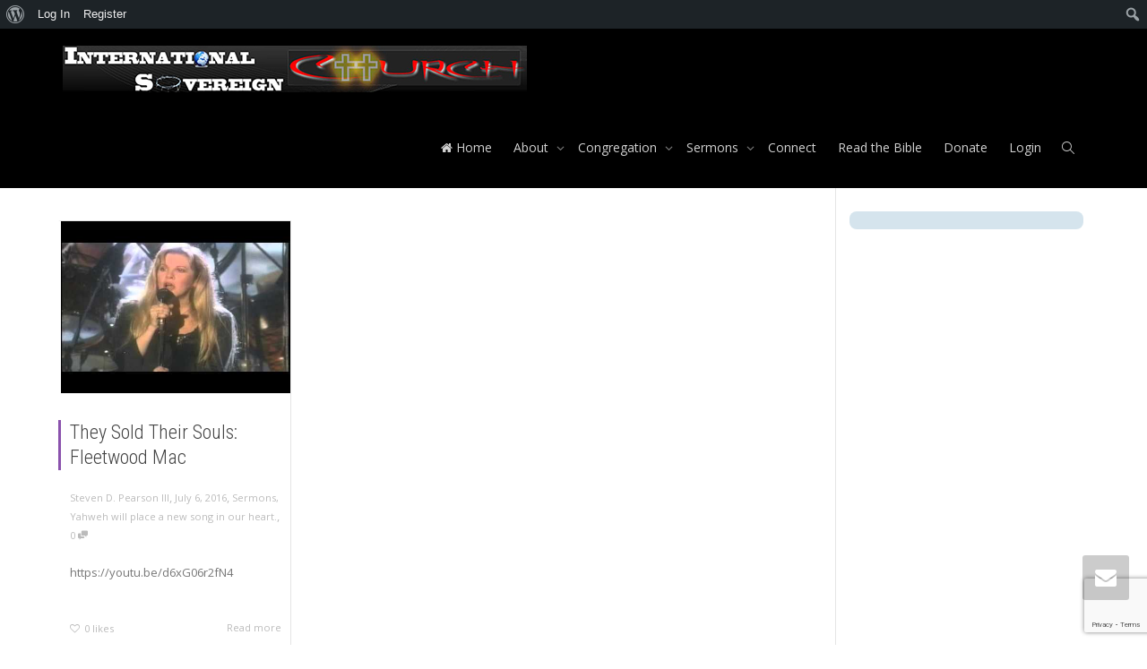

--- FILE ---
content_type: text/html; charset=utf-8
request_url: https://www.google.com/recaptcha/api2/anchor?ar=1&k=6LfpqBYjAAAAABOOth499J5jI1Jg84grNZ8HZXpt&co=aHR0cHM6Ly9pbnRlcm5hdGlvbmFsc292ZXJlaWduY2h1cmNoLm9yZzo0NDM.&hl=en&v=PoyoqOPhxBO7pBk68S4YbpHZ&size=invisible&anchor-ms=20000&execute-ms=30000&cb=qrsvggivyjwi
body_size: 48558
content:
<!DOCTYPE HTML><html dir="ltr" lang="en"><head><meta http-equiv="Content-Type" content="text/html; charset=UTF-8">
<meta http-equiv="X-UA-Compatible" content="IE=edge">
<title>reCAPTCHA</title>
<style type="text/css">
/* cyrillic-ext */
@font-face {
  font-family: 'Roboto';
  font-style: normal;
  font-weight: 400;
  font-stretch: 100%;
  src: url(//fonts.gstatic.com/s/roboto/v48/KFO7CnqEu92Fr1ME7kSn66aGLdTylUAMa3GUBHMdazTgWw.woff2) format('woff2');
  unicode-range: U+0460-052F, U+1C80-1C8A, U+20B4, U+2DE0-2DFF, U+A640-A69F, U+FE2E-FE2F;
}
/* cyrillic */
@font-face {
  font-family: 'Roboto';
  font-style: normal;
  font-weight: 400;
  font-stretch: 100%;
  src: url(//fonts.gstatic.com/s/roboto/v48/KFO7CnqEu92Fr1ME7kSn66aGLdTylUAMa3iUBHMdazTgWw.woff2) format('woff2');
  unicode-range: U+0301, U+0400-045F, U+0490-0491, U+04B0-04B1, U+2116;
}
/* greek-ext */
@font-face {
  font-family: 'Roboto';
  font-style: normal;
  font-weight: 400;
  font-stretch: 100%;
  src: url(//fonts.gstatic.com/s/roboto/v48/KFO7CnqEu92Fr1ME7kSn66aGLdTylUAMa3CUBHMdazTgWw.woff2) format('woff2');
  unicode-range: U+1F00-1FFF;
}
/* greek */
@font-face {
  font-family: 'Roboto';
  font-style: normal;
  font-weight: 400;
  font-stretch: 100%;
  src: url(//fonts.gstatic.com/s/roboto/v48/KFO7CnqEu92Fr1ME7kSn66aGLdTylUAMa3-UBHMdazTgWw.woff2) format('woff2');
  unicode-range: U+0370-0377, U+037A-037F, U+0384-038A, U+038C, U+038E-03A1, U+03A3-03FF;
}
/* math */
@font-face {
  font-family: 'Roboto';
  font-style: normal;
  font-weight: 400;
  font-stretch: 100%;
  src: url(//fonts.gstatic.com/s/roboto/v48/KFO7CnqEu92Fr1ME7kSn66aGLdTylUAMawCUBHMdazTgWw.woff2) format('woff2');
  unicode-range: U+0302-0303, U+0305, U+0307-0308, U+0310, U+0312, U+0315, U+031A, U+0326-0327, U+032C, U+032F-0330, U+0332-0333, U+0338, U+033A, U+0346, U+034D, U+0391-03A1, U+03A3-03A9, U+03B1-03C9, U+03D1, U+03D5-03D6, U+03F0-03F1, U+03F4-03F5, U+2016-2017, U+2034-2038, U+203C, U+2040, U+2043, U+2047, U+2050, U+2057, U+205F, U+2070-2071, U+2074-208E, U+2090-209C, U+20D0-20DC, U+20E1, U+20E5-20EF, U+2100-2112, U+2114-2115, U+2117-2121, U+2123-214F, U+2190, U+2192, U+2194-21AE, U+21B0-21E5, U+21F1-21F2, U+21F4-2211, U+2213-2214, U+2216-22FF, U+2308-230B, U+2310, U+2319, U+231C-2321, U+2336-237A, U+237C, U+2395, U+239B-23B7, U+23D0, U+23DC-23E1, U+2474-2475, U+25AF, U+25B3, U+25B7, U+25BD, U+25C1, U+25CA, U+25CC, U+25FB, U+266D-266F, U+27C0-27FF, U+2900-2AFF, U+2B0E-2B11, U+2B30-2B4C, U+2BFE, U+3030, U+FF5B, U+FF5D, U+1D400-1D7FF, U+1EE00-1EEFF;
}
/* symbols */
@font-face {
  font-family: 'Roboto';
  font-style: normal;
  font-weight: 400;
  font-stretch: 100%;
  src: url(//fonts.gstatic.com/s/roboto/v48/KFO7CnqEu92Fr1ME7kSn66aGLdTylUAMaxKUBHMdazTgWw.woff2) format('woff2');
  unicode-range: U+0001-000C, U+000E-001F, U+007F-009F, U+20DD-20E0, U+20E2-20E4, U+2150-218F, U+2190, U+2192, U+2194-2199, U+21AF, U+21E6-21F0, U+21F3, U+2218-2219, U+2299, U+22C4-22C6, U+2300-243F, U+2440-244A, U+2460-24FF, U+25A0-27BF, U+2800-28FF, U+2921-2922, U+2981, U+29BF, U+29EB, U+2B00-2BFF, U+4DC0-4DFF, U+FFF9-FFFB, U+10140-1018E, U+10190-1019C, U+101A0, U+101D0-101FD, U+102E0-102FB, U+10E60-10E7E, U+1D2C0-1D2D3, U+1D2E0-1D37F, U+1F000-1F0FF, U+1F100-1F1AD, U+1F1E6-1F1FF, U+1F30D-1F30F, U+1F315, U+1F31C, U+1F31E, U+1F320-1F32C, U+1F336, U+1F378, U+1F37D, U+1F382, U+1F393-1F39F, U+1F3A7-1F3A8, U+1F3AC-1F3AF, U+1F3C2, U+1F3C4-1F3C6, U+1F3CA-1F3CE, U+1F3D4-1F3E0, U+1F3ED, U+1F3F1-1F3F3, U+1F3F5-1F3F7, U+1F408, U+1F415, U+1F41F, U+1F426, U+1F43F, U+1F441-1F442, U+1F444, U+1F446-1F449, U+1F44C-1F44E, U+1F453, U+1F46A, U+1F47D, U+1F4A3, U+1F4B0, U+1F4B3, U+1F4B9, U+1F4BB, U+1F4BF, U+1F4C8-1F4CB, U+1F4D6, U+1F4DA, U+1F4DF, U+1F4E3-1F4E6, U+1F4EA-1F4ED, U+1F4F7, U+1F4F9-1F4FB, U+1F4FD-1F4FE, U+1F503, U+1F507-1F50B, U+1F50D, U+1F512-1F513, U+1F53E-1F54A, U+1F54F-1F5FA, U+1F610, U+1F650-1F67F, U+1F687, U+1F68D, U+1F691, U+1F694, U+1F698, U+1F6AD, U+1F6B2, U+1F6B9-1F6BA, U+1F6BC, U+1F6C6-1F6CF, U+1F6D3-1F6D7, U+1F6E0-1F6EA, U+1F6F0-1F6F3, U+1F6F7-1F6FC, U+1F700-1F7FF, U+1F800-1F80B, U+1F810-1F847, U+1F850-1F859, U+1F860-1F887, U+1F890-1F8AD, U+1F8B0-1F8BB, U+1F8C0-1F8C1, U+1F900-1F90B, U+1F93B, U+1F946, U+1F984, U+1F996, U+1F9E9, U+1FA00-1FA6F, U+1FA70-1FA7C, U+1FA80-1FA89, U+1FA8F-1FAC6, U+1FACE-1FADC, U+1FADF-1FAE9, U+1FAF0-1FAF8, U+1FB00-1FBFF;
}
/* vietnamese */
@font-face {
  font-family: 'Roboto';
  font-style: normal;
  font-weight: 400;
  font-stretch: 100%;
  src: url(//fonts.gstatic.com/s/roboto/v48/KFO7CnqEu92Fr1ME7kSn66aGLdTylUAMa3OUBHMdazTgWw.woff2) format('woff2');
  unicode-range: U+0102-0103, U+0110-0111, U+0128-0129, U+0168-0169, U+01A0-01A1, U+01AF-01B0, U+0300-0301, U+0303-0304, U+0308-0309, U+0323, U+0329, U+1EA0-1EF9, U+20AB;
}
/* latin-ext */
@font-face {
  font-family: 'Roboto';
  font-style: normal;
  font-weight: 400;
  font-stretch: 100%;
  src: url(//fonts.gstatic.com/s/roboto/v48/KFO7CnqEu92Fr1ME7kSn66aGLdTylUAMa3KUBHMdazTgWw.woff2) format('woff2');
  unicode-range: U+0100-02BA, U+02BD-02C5, U+02C7-02CC, U+02CE-02D7, U+02DD-02FF, U+0304, U+0308, U+0329, U+1D00-1DBF, U+1E00-1E9F, U+1EF2-1EFF, U+2020, U+20A0-20AB, U+20AD-20C0, U+2113, U+2C60-2C7F, U+A720-A7FF;
}
/* latin */
@font-face {
  font-family: 'Roboto';
  font-style: normal;
  font-weight: 400;
  font-stretch: 100%;
  src: url(//fonts.gstatic.com/s/roboto/v48/KFO7CnqEu92Fr1ME7kSn66aGLdTylUAMa3yUBHMdazQ.woff2) format('woff2');
  unicode-range: U+0000-00FF, U+0131, U+0152-0153, U+02BB-02BC, U+02C6, U+02DA, U+02DC, U+0304, U+0308, U+0329, U+2000-206F, U+20AC, U+2122, U+2191, U+2193, U+2212, U+2215, U+FEFF, U+FFFD;
}
/* cyrillic-ext */
@font-face {
  font-family: 'Roboto';
  font-style: normal;
  font-weight: 500;
  font-stretch: 100%;
  src: url(//fonts.gstatic.com/s/roboto/v48/KFO7CnqEu92Fr1ME7kSn66aGLdTylUAMa3GUBHMdazTgWw.woff2) format('woff2');
  unicode-range: U+0460-052F, U+1C80-1C8A, U+20B4, U+2DE0-2DFF, U+A640-A69F, U+FE2E-FE2F;
}
/* cyrillic */
@font-face {
  font-family: 'Roboto';
  font-style: normal;
  font-weight: 500;
  font-stretch: 100%;
  src: url(//fonts.gstatic.com/s/roboto/v48/KFO7CnqEu92Fr1ME7kSn66aGLdTylUAMa3iUBHMdazTgWw.woff2) format('woff2');
  unicode-range: U+0301, U+0400-045F, U+0490-0491, U+04B0-04B1, U+2116;
}
/* greek-ext */
@font-face {
  font-family: 'Roboto';
  font-style: normal;
  font-weight: 500;
  font-stretch: 100%;
  src: url(//fonts.gstatic.com/s/roboto/v48/KFO7CnqEu92Fr1ME7kSn66aGLdTylUAMa3CUBHMdazTgWw.woff2) format('woff2');
  unicode-range: U+1F00-1FFF;
}
/* greek */
@font-face {
  font-family: 'Roboto';
  font-style: normal;
  font-weight: 500;
  font-stretch: 100%;
  src: url(//fonts.gstatic.com/s/roboto/v48/KFO7CnqEu92Fr1ME7kSn66aGLdTylUAMa3-UBHMdazTgWw.woff2) format('woff2');
  unicode-range: U+0370-0377, U+037A-037F, U+0384-038A, U+038C, U+038E-03A1, U+03A3-03FF;
}
/* math */
@font-face {
  font-family: 'Roboto';
  font-style: normal;
  font-weight: 500;
  font-stretch: 100%;
  src: url(//fonts.gstatic.com/s/roboto/v48/KFO7CnqEu92Fr1ME7kSn66aGLdTylUAMawCUBHMdazTgWw.woff2) format('woff2');
  unicode-range: U+0302-0303, U+0305, U+0307-0308, U+0310, U+0312, U+0315, U+031A, U+0326-0327, U+032C, U+032F-0330, U+0332-0333, U+0338, U+033A, U+0346, U+034D, U+0391-03A1, U+03A3-03A9, U+03B1-03C9, U+03D1, U+03D5-03D6, U+03F0-03F1, U+03F4-03F5, U+2016-2017, U+2034-2038, U+203C, U+2040, U+2043, U+2047, U+2050, U+2057, U+205F, U+2070-2071, U+2074-208E, U+2090-209C, U+20D0-20DC, U+20E1, U+20E5-20EF, U+2100-2112, U+2114-2115, U+2117-2121, U+2123-214F, U+2190, U+2192, U+2194-21AE, U+21B0-21E5, U+21F1-21F2, U+21F4-2211, U+2213-2214, U+2216-22FF, U+2308-230B, U+2310, U+2319, U+231C-2321, U+2336-237A, U+237C, U+2395, U+239B-23B7, U+23D0, U+23DC-23E1, U+2474-2475, U+25AF, U+25B3, U+25B7, U+25BD, U+25C1, U+25CA, U+25CC, U+25FB, U+266D-266F, U+27C0-27FF, U+2900-2AFF, U+2B0E-2B11, U+2B30-2B4C, U+2BFE, U+3030, U+FF5B, U+FF5D, U+1D400-1D7FF, U+1EE00-1EEFF;
}
/* symbols */
@font-face {
  font-family: 'Roboto';
  font-style: normal;
  font-weight: 500;
  font-stretch: 100%;
  src: url(//fonts.gstatic.com/s/roboto/v48/KFO7CnqEu92Fr1ME7kSn66aGLdTylUAMaxKUBHMdazTgWw.woff2) format('woff2');
  unicode-range: U+0001-000C, U+000E-001F, U+007F-009F, U+20DD-20E0, U+20E2-20E4, U+2150-218F, U+2190, U+2192, U+2194-2199, U+21AF, U+21E6-21F0, U+21F3, U+2218-2219, U+2299, U+22C4-22C6, U+2300-243F, U+2440-244A, U+2460-24FF, U+25A0-27BF, U+2800-28FF, U+2921-2922, U+2981, U+29BF, U+29EB, U+2B00-2BFF, U+4DC0-4DFF, U+FFF9-FFFB, U+10140-1018E, U+10190-1019C, U+101A0, U+101D0-101FD, U+102E0-102FB, U+10E60-10E7E, U+1D2C0-1D2D3, U+1D2E0-1D37F, U+1F000-1F0FF, U+1F100-1F1AD, U+1F1E6-1F1FF, U+1F30D-1F30F, U+1F315, U+1F31C, U+1F31E, U+1F320-1F32C, U+1F336, U+1F378, U+1F37D, U+1F382, U+1F393-1F39F, U+1F3A7-1F3A8, U+1F3AC-1F3AF, U+1F3C2, U+1F3C4-1F3C6, U+1F3CA-1F3CE, U+1F3D4-1F3E0, U+1F3ED, U+1F3F1-1F3F3, U+1F3F5-1F3F7, U+1F408, U+1F415, U+1F41F, U+1F426, U+1F43F, U+1F441-1F442, U+1F444, U+1F446-1F449, U+1F44C-1F44E, U+1F453, U+1F46A, U+1F47D, U+1F4A3, U+1F4B0, U+1F4B3, U+1F4B9, U+1F4BB, U+1F4BF, U+1F4C8-1F4CB, U+1F4D6, U+1F4DA, U+1F4DF, U+1F4E3-1F4E6, U+1F4EA-1F4ED, U+1F4F7, U+1F4F9-1F4FB, U+1F4FD-1F4FE, U+1F503, U+1F507-1F50B, U+1F50D, U+1F512-1F513, U+1F53E-1F54A, U+1F54F-1F5FA, U+1F610, U+1F650-1F67F, U+1F687, U+1F68D, U+1F691, U+1F694, U+1F698, U+1F6AD, U+1F6B2, U+1F6B9-1F6BA, U+1F6BC, U+1F6C6-1F6CF, U+1F6D3-1F6D7, U+1F6E0-1F6EA, U+1F6F0-1F6F3, U+1F6F7-1F6FC, U+1F700-1F7FF, U+1F800-1F80B, U+1F810-1F847, U+1F850-1F859, U+1F860-1F887, U+1F890-1F8AD, U+1F8B0-1F8BB, U+1F8C0-1F8C1, U+1F900-1F90B, U+1F93B, U+1F946, U+1F984, U+1F996, U+1F9E9, U+1FA00-1FA6F, U+1FA70-1FA7C, U+1FA80-1FA89, U+1FA8F-1FAC6, U+1FACE-1FADC, U+1FADF-1FAE9, U+1FAF0-1FAF8, U+1FB00-1FBFF;
}
/* vietnamese */
@font-face {
  font-family: 'Roboto';
  font-style: normal;
  font-weight: 500;
  font-stretch: 100%;
  src: url(//fonts.gstatic.com/s/roboto/v48/KFO7CnqEu92Fr1ME7kSn66aGLdTylUAMa3OUBHMdazTgWw.woff2) format('woff2');
  unicode-range: U+0102-0103, U+0110-0111, U+0128-0129, U+0168-0169, U+01A0-01A1, U+01AF-01B0, U+0300-0301, U+0303-0304, U+0308-0309, U+0323, U+0329, U+1EA0-1EF9, U+20AB;
}
/* latin-ext */
@font-face {
  font-family: 'Roboto';
  font-style: normal;
  font-weight: 500;
  font-stretch: 100%;
  src: url(//fonts.gstatic.com/s/roboto/v48/KFO7CnqEu92Fr1ME7kSn66aGLdTylUAMa3KUBHMdazTgWw.woff2) format('woff2');
  unicode-range: U+0100-02BA, U+02BD-02C5, U+02C7-02CC, U+02CE-02D7, U+02DD-02FF, U+0304, U+0308, U+0329, U+1D00-1DBF, U+1E00-1E9F, U+1EF2-1EFF, U+2020, U+20A0-20AB, U+20AD-20C0, U+2113, U+2C60-2C7F, U+A720-A7FF;
}
/* latin */
@font-face {
  font-family: 'Roboto';
  font-style: normal;
  font-weight: 500;
  font-stretch: 100%;
  src: url(//fonts.gstatic.com/s/roboto/v48/KFO7CnqEu92Fr1ME7kSn66aGLdTylUAMa3yUBHMdazQ.woff2) format('woff2');
  unicode-range: U+0000-00FF, U+0131, U+0152-0153, U+02BB-02BC, U+02C6, U+02DA, U+02DC, U+0304, U+0308, U+0329, U+2000-206F, U+20AC, U+2122, U+2191, U+2193, U+2212, U+2215, U+FEFF, U+FFFD;
}
/* cyrillic-ext */
@font-face {
  font-family: 'Roboto';
  font-style: normal;
  font-weight: 900;
  font-stretch: 100%;
  src: url(//fonts.gstatic.com/s/roboto/v48/KFO7CnqEu92Fr1ME7kSn66aGLdTylUAMa3GUBHMdazTgWw.woff2) format('woff2');
  unicode-range: U+0460-052F, U+1C80-1C8A, U+20B4, U+2DE0-2DFF, U+A640-A69F, U+FE2E-FE2F;
}
/* cyrillic */
@font-face {
  font-family: 'Roboto';
  font-style: normal;
  font-weight: 900;
  font-stretch: 100%;
  src: url(//fonts.gstatic.com/s/roboto/v48/KFO7CnqEu92Fr1ME7kSn66aGLdTylUAMa3iUBHMdazTgWw.woff2) format('woff2');
  unicode-range: U+0301, U+0400-045F, U+0490-0491, U+04B0-04B1, U+2116;
}
/* greek-ext */
@font-face {
  font-family: 'Roboto';
  font-style: normal;
  font-weight: 900;
  font-stretch: 100%;
  src: url(//fonts.gstatic.com/s/roboto/v48/KFO7CnqEu92Fr1ME7kSn66aGLdTylUAMa3CUBHMdazTgWw.woff2) format('woff2');
  unicode-range: U+1F00-1FFF;
}
/* greek */
@font-face {
  font-family: 'Roboto';
  font-style: normal;
  font-weight: 900;
  font-stretch: 100%;
  src: url(//fonts.gstatic.com/s/roboto/v48/KFO7CnqEu92Fr1ME7kSn66aGLdTylUAMa3-UBHMdazTgWw.woff2) format('woff2');
  unicode-range: U+0370-0377, U+037A-037F, U+0384-038A, U+038C, U+038E-03A1, U+03A3-03FF;
}
/* math */
@font-face {
  font-family: 'Roboto';
  font-style: normal;
  font-weight: 900;
  font-stretch: 100%;
  src: url(//fonts.gstatic.com/s/roboto/v48/KFO7CnqEu92Fr1ME7kSn66aGLdTylUAMawCUBHMdazTgWw.woff2) format('woff2');
  unicode-range: U+0302-0303, U+0305, U+0307-0308, U+0310, U+0312, U+0315, U+031A, U+0326-0327, U+032C, U+032F-0330, U+0332-0333, U+0338, U+033A, U+0346, U+034D, U+0391-03A1, U+03A3-03A9, U+03B1-03C9, U+03D1, U+03D5-03D6, U+03F0-03F1, U+03F4-03F5, U+2016-2017, U+2034-2038, U+203C, U+2040, U+2043, U+2047, U+2050, U+2057, U+205F, U+2070-2071, U+2074-208E, U+2090-209C, U+20D0-20DC, U+20E1, U+20E5-20EF, U+2100-2112, U+2114-2115, U+2117-2121, U+2123-214F, U+2190, U+2192, U+2194-21AE, U+21B0-21E5, U+21F1-21F2, U+21F4-2211, U+2213-2214, U+2216-22FF, U+2308-230B, U+2310, U+2319, U+231C-2321, U+2336-237A, U+237C, U+2395, U+239B-23B7, U+23D0, U+23DC-23E1, U+2474-2475, U+25AF, U+25B3, U+25B7, U+25BD, U+25C1, U+25CA, U+25CC, U+25FB, U+266D-266F, U+27C0-27FF, U+2900-2AFF, U+2B0E-2B11, U+2B30-2B4C, U+2BFE, U+3030, U+FF5B, U+FF5D, U+1D400-1D7FF, U+1EE00-1EEFF;
}
/* symbols */
@font-face {
  font-family: 'Roboto';
  font-style: normal;
  font-weight: 900;
  font-stretch: 100%;
  src: url(//fonts.gstatic.com/s/roboto/v48/KFO7CnqEu92Fr1ME7kSn66aGLdTylUAMaxKUBHMdazTgWw.woff2) format('woff2');
  unicode-range: U+0001-000C, U+000E-001F, U+007F-009F, U+20DD-20E0, U+20E2-20E4, U+2150-218F, U+2190, U+2192, U+2194-2199, U+21AF, U+21E6-21F0, U+21F3, U+2218-2219, U+2299, U+22C4-22C6, U+2300-243F, U+2440-244A, U+2460-24FF, U+25A0-27BF, U+2800-28FF, U+2921-2922, U+2981, U+29BF, U+29EB, U+2B00-2BFF, U+4DC0-4DFF, U+FFF9-FFFB, U+10140-1018E, U+10190-1019C, U+101A0, U+101D0-101FD, U+102E0-102FB, U+10E60-10E7E, U+1D2C0-1D2D3, U+1D2E0-1D37F, U+1F000-1F0FF, U+1F100-1F1AD, U+1F1E6-1F1FF, U+1F30D-1F30F, U+1F315, U+1F31C, U+1F31E, U+1F320-1F32C, U+1F336, U+1F378, U+1F37D, U+1F382, U+1F393-1F39F, U+1F3A7-1F3A8, U+1F3AC-1F3AF, U+1F3C2, U+1F3C4-1F3C6, U+1F3CA-1F3CE, U+1F3D4-1F3E0, U+1F3ED, U+1F3F1-1F3F3, U+1F3F5-1F3F7, U+1F408, U+1F415, U+1F41F, U+1F426, U+1F43F, U+1F441-1F442, U+1F444, U+1F446-1F449, U+1F44C-1F44E, U+1F453, U+1F46A, U+1F47D, U+1F4A3, U+1F4B0, U+1F4B3, U+1F4B9, U+1F4BB, U+1F4BF, U+1F4C8-1F4CB, U+1F4D6, U+1F4DA, U+1F4DF, U+1F4E3-1F4E6, U+1F4EA-1F4ED, U+1F4F7, U+1F4F9-1F4FB, U+1F4FD-1F4FE, U+1F503, U+1F507-1F50B, U+1F50D, U+1F512-1F513, U+1F53E-1F54A, U+1F54F-1F5FA, U+1F610, U+1F650-1F67F, U+1F687, U+1F68D, U+1F691, U+1F694, U+1F698, U+1F6AD, U+1F6B2, U+1F6B9-1F6BA, U+1F6BC, U+1F6C6-1F6CF, U+1F6D3-1F6D7, U+1F6E0-1F6EA, U+1F6F0-1F6F3, U+1F6F7-1F6FC, U+1F700-1F7FF, U+1F800-1F80B, U+1F810-1F847, U+1F850-1F859, U+1F860-1F887, U+1F890-1F8AD, U+1F8B0-1F8BB, U+1F8C0-1F8C1, U+1F900-1F90B, U+1F93B, U+1F946, U+1F984, U+1F996, U+1F9E9, U+1FA00-1FA6F, U+1FA70-1FA7C, U+1FA80-1FA89, U+1FA8F-1FAC6, U+1FACE-1FADC, U+1FADF-1FAE9, U+1FAF0-1FAF8, U+1FB00-1FBFF;
}
/* vietnamese */
@font-face {
  font-family: 'Roboto';
  font-style: normal;
  font-weight: 900;
  font-stretch: 100%;
  src: url(//fonts.gstatic.com/s/roboto/v48/KFO7CnqEu92Fr1ME7kSn66aGLdTylUAMa3OUBHMdazTgWw.woff2) format('woff2');
  unicode-range: U+0102-0103, U+0110-0111, U+0128-0129, U+0168-0169, U+01A0-01A1, U+01AF-01B0, U+0300-0301, U+0303-0304, U+0308-0309, U+0323, U+0329, U+1EA0-1EF9, U+20AB;
}
/* latin-ext */
@font-face {
  font-family: 'Roboto';
  font-style: normal;
  font-weight: 900;
  font-stretch: 100%;
  src: url(//fonts.gstatic.com/s/roboto/v48/KFO7CnqEu92Fr1ME7kSn66aGLdTylUAMa3KUBHMdazTgWw.woff2) format('woff2');
  unicode-range: U+0100-02BA, U+02BD-02C5, U+02C7-02CC, U+02CE-02D7, U+02DD-02FF, U+0304, U+0308, U+0329, U+1D00-1DBF, U+1E00-1E9F, U+1EF2-1EFF, U+2020, U+20A0-20AB, U+20AD-20C0, U+2113, U+2C60-2C7F, U+A720-A7FF;
}
/* latin */
@font-face {
  font-family: 'Roboto';
  font-style: normal;
  font-weight: 900;
  font-stretch: 100%;
  src: url(//fonts.gstatic.com/s/roboto/v48/KFO7CnqEu92Fr1ME7kSn66aGLdTylUAMa3yUBHMdazQ.woff2) format('woff2');
  unicode-range: U+0000-00FF, U+0131, U+0152-0153, U+02BB-02BC, U+02C6, U+02DA, U+02DC, U+0304, U+0308, U+0329, U+2000-206F, U+20AC, U+2122, U+2191, U+2193, U+2212, U+2215, U+FEFF, U+FFFD;
}

</style>
<link rel="stylesheet" type="text/css" href="https://www.gstatic.com/recaptcha/releases/PoyoqOPhxBO7pBk68S4YbpHZ/styles__ltr.css">
<script nonce="fBXUyU4srzKRIIl8hjFhKA" type="text/javascript">window['__recaptcha_api'] = 'https://www.google.com/recaptcha/api2/';</script>
<script type="text/javascript" src="https://www.gstatic.com/recaptcha/releases/PoyoqOPhxBO7pBk68S4YbpHZ/recaptcha__en.js" nonce="fBXUyU4srzKRIIl8hjFhKA">
      
    </script></head>
<body><div id="rc-anchor-alert" class="rc-anchor-alert"></div>
<input type="hidden" id="recaptcha-token" value="[base64]">
<script type="text/javascript" nonce="fBXUyU4srzKRIIl8hjFhKA">
      recaptcha.anchor.Main.init("[\x22ainput\x22,[\x22bgdata\x22,\x22\x22,\[base64]/[base64]/[base64]/[base64]/[base64]/UltsKytdPUU6KEU8MjA0OD9SW2wrK109RT4+NnwxOTI6KChFJjY0NTEyKT09NTUyOTYmJk0rMTxjLmxlbmd0aCYmKGMuY2hhckNvZGVBdChNKzEpJjY0NTEyKT09NTYzMjA/[base64]/[base64]/[base64]/[base64]/[base64]/[base64]/[base64]\x22,\[base64]\\u003d\\u003d\x22,\x22w7fDumlrCTxKB8Okw4t8MMOWWwMpBnQ7XMKQVcOjwqE5w704woNwQ8OiOMKwOcOyW2bCjDNJw7BGw4vCvMK0SQpHUcKhwrA4FWHDtn7CgibDqzBLBjDCvBYhS8KyIcK9XVvCpMK5wpHCkn/[base64]/wpE1a2EPwoPDomRQworDp3XDl8KAE8KiwrV3bcKTDMOvVsOOwqjDh3tbwqPCv8O/w6cfw4DDmcOrw6TCtVDCtsODw7Q0EyTDlMOYWzJ4AcKMw78lw7clBxROwrYHwqJGZBrDmwMnBsKNG8OJU8KZwo8kw4QSwpvDuVxoQGXDsUcfw6ZZEyhuMMKfw6bDjBMJal/Cp1/CsMOgLcO2w7DDocOAUjAMFz9aTT/DlGXCl3HDmwkVw5FEw4ZUwqFDXj8zP8K/RCBkw6RPODDChcKNMXbCosOuWMKrZMOkwrjCp8Kyw4Y6w5dDwpc0a8Oif8KBw73DoMO3wpYnCcKsw5hQwrXCisOUIcOmwrZ2wqsee2NyCgEJwp3CpcK7acK5w5Yvw4TDnMKOEcOdw4rCnQjCiTfDtykAwpEmEsOTwrPDs8Kow7/DqBLDhxw/E8KSRwVKw7LDvcKvbMOJw4Zpw7JQwp/DiXbDgcO1H8OcXkhQwqZxw5UXR0gMwqxxw53Cpgc6w6xYYsOCwrvDt8Okwp5NXcO+QQR1wp8laMO6w5PDhw/[base64]/[base64]/Cik/Csl1Gw5HCs8Kdek/CvBcmfSPDrcOPbcKBWF3DmDnDucKoe8O2HcOyw6rDnGMtw6TCscK/Oig6w4/DvT/Du2x6woFlwofDlUpYHCzCqAbCrF0SEHHDiifDoH7CnhLDtwglMgBrAX3Dtg0WHW4Zw5VwR8O/C0kNSWnDokBawqdzWcOBQ8OMaUBCX8KRwrXChlhCTsKLXMKIZ8Omw7Y6wrhLw4/CqFUywq9TwrvDihfDs8OnIEbChzsWw6HCmMOxw7Jjw41Iw6hsEsKOwr19w4TDsX/[base64]/w63DuMKnwrXDscKSwqLDtlY2w5vCtwYtdybCpMK7woQnCnIpFjbCihDCo3d+wpdZwrvDn2Urwp3CrSrDsHTCi8K8QDDDu3vCnw4/eg7Cq8KvThJnw77DuVzCmhvDvXY3w5nDlcOSworDni9bw7QsVsOoc8Otw4PCn8OzUcK7asOowo3DpMK5FsOlJ8OpFsOiwpzCo8Kjw4MVwovDhCAhwr4+wr4Yw4EiwpHDhB3DpyPDlcOGwpLCsH0xwojDjMKjZmJ/[base64]/DkMKzAsKDwoQxVsKhw6tpwrJeWsOpaMO9T0nCm0TDv3PCqMK4UMO5wqdeV8KUw6cyXMOJEcO/eyrDqMO6CRDCkQ/[base64]/[base64]/[base64]/CjcO5QsKGw67CqSnCusKMHUZGVgBzwpzDtjnCiMK1w6NTw4fDlsO8wrvDvcK7wpYOfxBjwpkQwp4uJAQJHMKnMWnDgCR1C8KAwoQfw4UIwoPDpl7DrcKnJg/[base64]/[base64]/[base64]/CpzzCvlQzwrLCrgVOXCLCpEhQwo/DskLCqsKgwrcCUcKlwo1EPj7DpznDu0pYLcK0w5IxQsOXARYMbgl4FSbDkmxfIsOGOMOfwpQlHkcKwo88wqzDv1NHFMOCV8KKfWDCqRATdMKbw4bDh8OFGMKNwolnw4LCvX4PFXVpC8OYOwHCocK/w5BYMcOuwr5vLyM+woPDtMKuwqPDmcK+PMKXw54nacKOwo/DuDbChMOdG8KSw7Fww4LCjAs0ZynChcKDSEpGN8O1LxpnNRbDgyfDpcOQw6XDrAY4Yj4tLx/CuMO7bMKWXg8zwpEuKsOqw4h0LMOGO8Opw5xsK39dwqDDvMOAWBPDi8KWw59Yw5XDv8KTw4jDrEPDnMO3wrYfKcKaeQbDr8O7w4TDkkNeJMOOw6JVwrLDnzcVw5rDicK5w6rDu8O0w5s+w7/[base64]/[base64]/DpsKUw7gRw4/[base64]/[base64]/[base64]/[base64]/ClF7Dj8Ovw6vCqH3CjcK5wqNEwrVzwooTwqNMX8OxXWfCiMOReWFXKMOqw6hBPHg+w44UwqbCsEAeRcO9wrR4w4B6M8KSa8K3wpTCgcKjQEfDpH/Cn1bChsO/csKCwow+NQnCogbCgMObwoLCtMKhwrzCr1bChMOdwpzDpcOhwoPCmcOABcKpUEB4NhDCjcO7w6/DswBgRRIYNsOJPF4Rw6nDgyLDtsO3wqrDiMOPw7TDjg3DqTJTw57DiyvClEM/[base64]/DvcOHRwPCjMO0wqjCvcKtDcOpw4nDlcKrw4vChEbCr1gWw5vDjcOew6Q7wrwTw7DDqcKtwqQMUsK7AsKoR8KiwpfDtH0bZE8Aw67CgAQvwp3Cq8O9w4dlOsOew5VSwpDCv8K4woRHwqc7LEZ/AMKNw7VjwrpmTnnDkcKeATMkw7VSKVHCjcOhw7BnfcKdwp3DmmgBwr9Hw4XCqUvDuE9zw6LDtEArKkwyJmpVAsKvwoQtw583BsOzw7E0woFYbRvCh8Knw4AZw5dLDcO5w63DuD0RwpXDk1HDuXJ9FGg7w6AxWsKFL8Kjwp8hw5MvbcKdw7LCs2/CqjbCssO7w6LCncOkNCrDiyrCjSZfw7Akw6xQaTkHw7HCv8KIH3J2ZMO0w5txOl8AwodZPXPCuwkIV8KAwoI/wqcCBMK4eMK1SRIww5fCuCNWEhEwX8O9w7wgSMKWwpLCmnQ/[base64]/[base64]/DvsKlw4g1wobCvU1Ow4pvXMOUwprCicOGCjrCocO+woZLZsO0P8OTwpXDhmbDqhg0wqnDsiZ7w5VXFcKGwr04TMKzdMOvAVRyw6ZXTcOBcMKXO8KHX8Odf8KrThRPwqtuwpXCmcKCwonCv8OaI8OqS8KlCsK6w6XDhiUcLMOsIcKCMsO1wocmw7bCtn/CpzcBwpVuYyzDiFRNcmzCgcK8w74/wqACJsOPS8KHwpDCqMOILx3CqsO/XsOZZgUiDsOHVSpZGcOWw7JSw4LDoivChDjDt1gwAF8+NsKqw5TDnsOnQFnDgsOxN8OJDMKiwqnCnRZ0Smptw4zDp8OlwpQfw6zDjHXDrgPCn1tBwp3CrTHDij/CqEcKw6sHJWxVworDrx3CmMOHw5TCkBXDjsOsLsOiD8K6w5AETmAAw79wwrQgFi/Du3bCvXXDuxnCiwTCq8KdEcOAw50IwpHDk0HDiMKlwoV9wpXDu8OND2BrEcOHLcOdwqQNwrciw5s4K3vDnh/DjMOETQPCusKjeWBgw4BHZcKfw5Uvw7BFdEEVw4fDu07DvzjDtsOjN8O3OEzDmx9ZXMKIw4LDl8Ouwq3CmxZZJBvDrFfCk8O7wozDvyTCrGDClcKBRT7DmGzDjlbDqj/[base64]/DcOLS8KXw6YvNMOiUcOIwr/DrRfCiMOdUn3DssKzw79Cw5hrW1cPWC3Dujh+wovCj8KXJngfworCkgvDliFXXMKQXE1bYiQ4F8KsZA1GIcOdIsOzAF3DpcO1aiLDkMKfw4gOfXHCh8O/w6vDoVzCtEbDvioNw6HCiMK2ccOhAsKgInPCscOVPcO6wrvChEnCvxdFw6HClcKSwoHDhmvDhz7ChcOFM8KhRlR8M8OMw7vDscKBw4Y8w4rCsMKhYcOtw5U0wpkhfzzDrsK4w5g5WgBswpt/[base64]/Dvn3DiwDCjwESwqnCqsO1w7o1wqwVT8KwGlzCqsK4R8OnwrPDgzcSw5zDkMOEVmoHXsOLZ341VcKeblXDk8OOw77Don4TPTJEwpnCpcO5w6EzwqrDmHTDsht9wq3DvQFKw6ogdBcTcVvCocK5w7zCr8KQw5hsOTfCo3h1wq0+U8KuNsK5w4/[base64]/DkMKrw4zCnyDChkpjLcOKw6kSCyjCvsKvGcK+csOKejEzEwnCkMKmVzIefcOUVMOsw7lwL3fCsnsTKgx8woN/w6k9QsOkJsOjw57DlwzCv3BMWHDDhjzDn8K5H8KQRB0Gwpc0fjHCl1VgwoMTw6zDqcKzBmHCsEHDosKOecKIYcO4w4xqQsOoJcOybFXDgHRoL8KWwoLCtgEWw5fDpMOWXcKea8KvIVlmw5FOw4Nyw6wFJjQze1XCthPCnMOzP3cbw47CgcOLwq/Cm01Pw48uwpDCvznDuQcjwrbCisO4DsOkGsKrw7tpCsKUwrYSwqbDscK3bBQ6YMO0NsOjw7vDj38jw6Qywq7Dr2TDglJLW8Knw6Q0wpItBGvCpMOuT2bDm3pJRMKNOVbDn1HCvVPDog1qGsKMO8Krw67Cp8Kbw4PDu8KoWcKFw6/Ct1DDn33DuhNQwpRcw6Nuwr9NJcKRw6/DkMOIAcKtwrzCgy3DjsKza8OEwozDvcO4w57Cn8KBw6dUwpYhw5x4RzPCqg/DmlYQUcKId8KFYMKkw6/DmSN4w6xxTRPDizAGw5ACLEDDmsKbwqbDicKawqrDsSZvw4DDosOkKMONw7lew48sc8K2wotUMsOww5/CulbCksOJw4rCgCNpJcKzw5oTYhDDh8OILBzDhcOWQXZwd3jDplPCqmoww7sfK8KiUcOYw6LCpsKsGUPCoMOGwo7DtsKzw5pzwqNcbMKOwp/CvsK2w67Do2fCtsKrHgROb33DqsOjwqN/[base64]/CrcODZ8O2wr3DlsOQOsKHw7BewovDncK3wo8hwot2JcODdyckw6tqesOFw5Adwow9wr7DosKSwrfCl1PCksKiD8OFOjNeKHIsfMKSXsK4w5kEw77Dg8KHw6PCsMKKw53DhmwMUUglJDMbcVhlwofDksOcAsKYdxvCnHjCjMO/wpnDpgbDkcKawqNOBDDDqA5Xwo9yPsOWw74IwpJnFBbDlMOYDcOzw7xOXDcTw6bCjsOOXyDCpMO5w5fDr33DisKDHFg5wrJgw4cxcMOow7REbHnCqAUvw79YGMOYe3fDoDvClBnCp2BoOsKGHsOUecOGJMO6T8KCw4YRGChuYC/DuMO2fm3Co8KYw5nDhzvCu8OIw5lIfFrDpFXCq3JRw5IGUMKFGsOXwrxkSURFQsORwqF1IsKocxbDjzzDgRgYDxccesK+wqtcIsKowrdrwqhrwr/Cin91wpx7VgTDk8OFbcOTHirCoRBBGmrCqGXDgsOHDMOnLRJXbi7DmcK4wovDt3zDhD5qwqPDoBHCvMK5wrXDrsOQGsKBw47DsMKVERUKB8Kbw6TDlXtEw7vDnkvDg8KvCm3CtmBBWTxrw4nCtAjCl8O9w4PCiVM1woI2w5NSwqkjLFLDjgvDpMK/w6TDqMOrbsKCX05KSxrDvcOOODnDoHUNwqnCiFJQw4kNPFtmbRZSwqPCvcOUIRIWw4nCgmIbwoEqwrbCtcOwTQTDqsK2wpzCrW/[base64]/CjjUkw5Z/X2Ujw5gAw5hXDh/DvhnCosKDwrbCunnCrMKVO8OxG1NuHMKDJMOxwrzDt1bCmMORNsKEGBDCvcKLwqHDgMK3JBPCrcO4WsKTwqVOwobDqsOZwpfCg8OWSHDCqALClsKkw5AlwoLCvMKBHTFPLGtTwqvCgVFCDwzChkJ1wr/DqsK5w401IMO/w6FWwr5zwpsDSwDCg8K1wo8pbsKtwpJxZ8Kiwo88wozCji47I8ObwqPDkcKNw7NYwqzDugvDkX0YAh4/exbDjcKNw7Vpf2sYw7LDoMK4w63Cq2vCgcOce20/w6rDuWEtOcKhwrLDtcOcQ8O4AcOwwo3DmlQPGVXClgHDrcO4wpDDr3fCqsOPGAvCmsKgw4AEWGfClTPDmQDDsBbCuHIiw7/DiDlCah9Ge8K5YEcEBjzDjcORWSdVc8OZDsK4wq44wrgST8KneSwvwqXCvcKHCTzDjcKXB8KQw6Rywr0SdH5BwrLCh0jDmV9ZwqsAwrMwdcOTwqNRMwvCv8KXf0ofw5TDrMOBw7HDrMOywozDlmXDmw7ClA/[base64]/DjGzDn0bCvhHDiSrCn0/DvwIpUHvDniMjSRJALcKNTjPDl8O5wrHDucONwpZZwodvw7jCsBLCnntpN8KPfERvUSvCr8KgEDfDqsOHwoDDrTFaKmbCkMKqwrZfT8KewrglwoopYMOOOA0DHsOaw7NnY3h/wq8UQ8Owwo0Awo98K8OQMQnDm8Otw6Aaw6vCvsKbE8KuwohwT8KCa2nDozrCo0HCnhxdw7QaQCd2P0/DhAdwFsOEwqFbw7zCkcKDwq7Cv3hLKcOZZMO/X15eBsOsw4wcwr3Csj5+wrgzw4lrwqXCnQFxBxFqM8OXwoXDuBLCgMOCwonCuCnDtiDDpllBwqrDt2MGwqbDjgJaTcKsNBMeNsKSAMORNSPDqMKfC8OCwpXDiMKyHglRwoQPcgtawqdZw6jCp8OPw5/DqgzDjcK3wq94fsOSUGvCisKTQ3J/wr3ChG7CpMKzOsKyWVtpDzrDtsOMw6HDmW/DpDvDssOfw6cCBMKxwqfCvh/Djgwsw6M1LMK5w7nCpcKyw6TCrsO7e1LDu8OEAGTCvwgBOcKEw7cNDF9CZBZiw4Nww6MecGcYwozDu8K9TlLCszo8Y8OJZnLDlsKpcsO9wolwHlHCp8ODf2PCusKhWmhCfcKCOsK8HsKQw7fCrcOQw7NXUMOXJ8Osw6IeKW/DqsKaa1TCu2Fqw6M6wrMZOCDDnEtew4pRYSfCiHnDnsKHwopHw61XBMOiEcKLUMKwcsOPw4rCtsORwoDDrz8Cw4kBdUU9QlRBWMK/UMKkLMKWW8OlbToDwrwdwp/CrcK2R8Ogf8KVwrBFGMOQw7Ugw4XCj8OfwrZSwqM5wrPDmT0VSTbCjcO2dsKywrfDkMKJNcK0WsOVLgLDgcK7w7bCgjl2wpPDpcKZMcOdw7A0FsKpw7PClCgHJF8Ww7M7b1HChmVYwrjCkMO/wrsSwpjDmsOswpbCrsKkPkXCpkrCmi/DqcKlw7BCR8KWesKIwrNrF07CmGXCq1o0wrJ1PyXCvcKOw5/DszYDKycHwoRlwqNAwqtPFhbDomTDlVc0wqhXw4EPw41mw7DDiErDnsKKwp/CpsKwehAnw5/[base64]/wr/DmTNJwr96wqfDscK9wqRJF3sUUMOmw6NVwoMQDRlTZMOEw5w8TXUaSzjCjWrDjSwjw7LCiEjDgcOzfTthYsK/wo3Dow3Cgx0MDxLDr8OswrMYw6Bcf8KrwobDj8OcwqHCuMOewpzChsO+EMKbwp/DhhDCqsKqw6ACOsKpeEorwo3DicOrw7fCgBLDs2xQw6DDmFIaw7hhw5jCtsOIDiXCm8Otw51SwoTCpWsYXAjCp1DDtsKwwqvCtsKDEcK4w5hrGcOew47Cp8OzADfCjFHCv0JlwpPDuyLCg8KmIhVeIUvCtcOsG8KlZF7DgQzDvcO1w4A7wo/CnVDDoFJswrLDkDjCsR7DuMOhaMKJwqbDvFE3Nk/[base64]/DtBXDpVInXEFXAzDDhCUywo/DmMOhPh1QE8KGwqpib8KUw4/[base64]/CrBnCvsONw53CsMOvTsOaV3cDPBBQNV7DqH8sw7zCrVbCoMOPZCMmWsKoXijDlRnClWfDicKfGMKbaT7DisKbZTDCrsOyPcKVRU3CsFTDii7DrDVET8Kkwo1Uw67Ch8K7w6fCuU/Cp2pRFggMJjNRFcOxQjx/w4zCr8KdFgAGPMOaBwxjwqnDhsOswrpLw4rDjFrDlCDCmsOZHETCl3YFCDVjIwdrw78Bw5PCq1zDvsOAwpnCnXtTwovCoUcww5DCnHEEI0bCnGfDpsK/w50Iw4LCrcO3w7/CvcKdw6V9aRI7GMKQA1o6w7fCnMOoK8KUecKNC8Oow7TCgw98KMOsIsKrwpt2w6vCgCjDpTzCp8Krwp7CpTBFBcKPTHdef1/[base64]/DlzzDoWTChTDDrnUyIsKWYFMww4DDp8KywpF7wrZWCMOKczDCvQbCusKwwrJHQ0HDjMOswpkTSMOjwq/DhsK5VsOLwqfCgyY/wovDh2kjJsOowrnChMOOM8K7C8Odw4QiI8Kaw7h/[base64]/CicO2w5TDlzIZw7Znw5NvAsK1P8Klw5vDm21KwokDwq/DqTkzwpjDuMKiYgPDgcO+IMOHJzgaImzCjA9swq/DocO7V8OnwqXCsMO+Iy4iw5ttwpMTfsO7BsKyMHAYA8O9S3h0w708FsOAwp3Crw8NWsKrOcKUJMK3wq9Dw5kBwpvDjcOew5bCuXQ5RXPCksKaw4ouw6cMKyHDjj/CssOOLCTCv8KZw5XCjsKEw7LDsz4yW08/[base64]/[base64]/DocOAwq7Cs8KowrNAwrJzw57DnlRxwqrDrVIww6DDtcKcwqRHw73CtkMQwprClDzDh8Kowq1Ww5A8csOdOwFYw4TDizPCqFXDi3/DsAvCvcK4Ll5rw7M+w4fCmzXCjsOuwpEiwppyPMODwp7DlcKSwrnCmmEaw57DjsK+CgQGw5jCuHxhalZbw4vCn0I5O0TCsCzCskPCgsOkwqnDpU/DhXzDjcKGBnNRw7/[base64]/Cg8OGwrMzccK8wo5kQSYDwqQzwoQpC8KpwqHDhxzDiMKRw6jDjMONDwcVwq9Zwo/Dr8Kdw7g7SsOjM0LCssOxwqDChcKcwoTDkh/CgCPCvsKCwpHDssKQwoFZwq0bOcKMwpEPw4gPXcO7wrBNWMKEw5oaSMKawo49w6BMw4PDjwLDliXDoDbCncOrasK4wo9Hw6/Du8OyDcKfNBQ5VsK8QwlfS8OIAMOKYMO0O8Oxwp3DiUvChcKqw6TCunHDhClYKWDCkB1Jw7FQw5kRwrvCozrCsR3DnsKfPsO6wopxw73DlcKjw7vCvEFAVcOsOcKLw7jDpcOaL0Y1L1vCty0swo/[base64]/JDbDscKeC2vCp8KsBXxuw6fCtH57wpbDncOQd8KIw4bDr8Onel8EEMK2wpQFV8OkQnkdZMOKw4LCgcOfwrbCiMKnNMOCwoUHB8KwwrPCjA/Dt8OafXPClAAAwo1GwpHCisK/[base64]/CgsOaw71sAsKqK8OeX8OIwoRZw6hKw5xcw6bCozYTw6XCi8Oaw7R9C8K2L2XCh8KcUi3CrmLDicOFwrTCsjIJw4bCh8OeCMOeccOZwqoOSHp1w5XChcO3wpY7QGXDqsKXwr3CtWU7w77DjsOxdHrDs8KdKxDCq8OxHmfCsEoVwqLDrz/Dn28Lw5J1Y8O4MFtdw4bCtMOUw6rCq8Kkw7vDlj1UD8KkwozClcKnGBdiw5zCtj0Qw63DqRYTw7fDv8KHET3DpTLCgsKHGhp5w4DCt8Kww6MHwqTCtMOswohIwqrCuMK5J35jTycNG8KDwq/CtH02w5VSP1zDrsOgOsKsO8ORZCpzwrLDlhtdwpLCjxzDvMK1w7szTsK8wpFxZ8OldsKrw4JUw5vDrsK6B0rClMKDwq7CisKDw6fDosKfWzhGw6d9eCjDlcOtw6fDu8O1w67CmsKtwoLCkQbDrH1mwqLDl8KjGxV4cnjDjyItwr3CnsKPwqfDr3/CpMKFw4Vuw4vCu8O3w55NYcObwofCpA/DtTfDjQZxQBXCpU84f2wIwoBtN8OMCiIbVA3DkMKFw6NAw6dGw7jDhQHCjEjDrMK5wqfCo8KxwqYRIsOKBMObC0R0OMKbw7fDqCFyNwnCjsKYBwLCssKBwopzwoXDt0/[base64]/[base64]/[base64]/[base64]/Dg8Oww6vCu8Kmw502wpfDr8ODwpDCjnvDhsKTwqvDogLCs8K1w7PDk8OeHgPDjcK/EMOYwqw/QcK8IMOZC8KSEWENwpUTSsOxVEzDjnLChV/CrsO1aDHCjVnDr8Oiwq/[base64]/CnsOPMMOUeQrCgXFNwqp3Ek7CjsOtw5dmWzB6BMOuwpIdU8KjF8KswppDw4tdZhnCgHVWwpjCm8KGMH0EwqI4wq4TZ8K/w7jCpFbDiMODYMOSwoXCsxJVLwTCksK2wrXCu3fCj2gjw5FmOnXCoMOwwpEnH8OUB8KRO3NJw6XDiUJCw4pkXivDu8OOImxJwql1w6PCosO/w6oRwr7CsMOmE8K7w6AmQAdUPWFNKsOzPcOnwqIwwp0Aw6tsUMO1RApjFx0+w7vDrmfDlMOTVRQKBDodw7/CvR5xZ20SNWrDqQvCrRMIJ0EEw7DDlAzChjFBfTgES3xyGsKow7Y6fhHDr8KTwq80wqUTWsOeHsK+FRxrHcOmwoxEwr5ew4bDvsOcQMONS2/DmMOvd8Ohwr7CrWdyw5bDqH/DuTfCv8Kxw4TDqMOJwpgiw64rKBQYwo8EcQRkw6fDj8OaKMK3w4rCssKKwoUuHMKsDBRww6AtAcKlw7l6w6FAeMOqw5Z8woUMwqLChsK/[base64]/w4bDiMOZU1TCh8KCw7k+A8OPw43Di0HChcKqMXDDllLClg3DlmjDjsOow5p7w4TCgDbCvHcbwroBw7tKCcK0e8Ocw5J5wqFswpPClFDDr00Tw77DnwHCsk/ClhMgwoLDrcKaw7JGcynDuRTChMOqw5Aiw4nDkcKAwpPClWTChcOLw7zDgsOXw60LMiHCg0nDijgeDkjDqkokw7A6wpbCnFbCuBnCqsKOwqXDvH8UwqzDosKrwpUdH8KvwrRPLW3DjUAiHMK+w7AFw5/Cs8OVwrzDuMOOADXClMKtwoTDsR3Dl8KgOsOYw7fCq8KawrvCi0wVJsKERClUwrpQwrZvwp8+w7RLw7bDn0RQOsO2wrdCwoJdLXBXwp/Dux7DmsKhwqjCsQPDl8O1w73DusOWSmsTOU5pMUoAA8O8w5LDnMOvw4RrIlIVF8KWwr0BZFXCvUxFZl7DlyZTKlkvwoTDusKRDzVvw55pw55lwrbDu3PDlsOJD1LDlMOuw5pBwoYYwro7wr/CgSpYesKzdMKdwrd2w74XJ8OFagQrLXvCuzLDiMOlwrrDuCJlwo3Cr1vDgsKEV1DCiMOgIsOyw5IcXGjCp2AtT0nDqcKuPMO4wqgcwrtPADh8w5PCncKdIcKCwp8HwpjCqsKgcMONViJywrcjbcOVwo/ChwzDs8O9bsORWkfDgX1WCMOMwoREw5fDnMODJ34YLzxrwrp4wqkOVcKbw7kxwrPDkU9Two/CjV9Iwo/CmhF7ScO7w4jDnsKjw73DsStSBFHCqsOGUmlIfcK+KAnClW3CjsOpdGbCtB84IFbDmxLCkMOXwpzDjcOfJHTCqTZIwo3Duys6wrfCsMK4wqR8wo/DsDNwfw7DssOWwrNuHMOnwo/DgXDDicKCQTDCgURzw6fCjsKmwqVjwrY2LsKDITtNTMKqwpwNQsOtfMOzwrjCi8K4w7fDsUpNZcKXUcKYAwHCpUgSwo9Nw5VYSMOPwrLDnwLCglEpeMOyS8Kyw74aF2hCOyYodsOEwoHCii/Dm8KvworCoiUFIXAIRhJlw6ANw5rDs3x2wonDvyfCqUnDhMOABMO6NMKXwq5BUx/DoMKseF7DoMOAw4PDqxDDoX8Jwq/CvxobwpbDvRLDqcOGw5VjwpvDhcOYw6pywpwNwpZSw4grNcKaDcODHG3DscK4L3osY8KFw6pzw7TDl0vCjhBQw4/[base64]/S21+WX/DqRXDoHDDlMOaXREGcMKEwonDr0rCi0LDhMKfw63CjsKfw4oUw5pqGGfCpXPCjyTCuyrChRjCicO9GMKnS8K7w7/[base64]/McOfw4jDrUzCuV3Cj8KHwprCusKVcXzClw8CwpXCm8KOwrfCk8KgNhs1wpscw6XCvD8jO8KcwpvCoidIw490w7Bpe8Okwo/[base64]/CnCjCl2vCj8OnZcKCGMOpfkxZwovDsC9zwpLCpAxjVsOKw64rH3QIwrrDisOCIcKvNDcgdnbDrMKQw7Vnw5zDoEnCjUbCtC7DlUV+wo/DgMOsw5MHAcO1w4nCrMOHw7x2DMOtwqnDusKdE8OUOsOnwqBBHngfw4nDpkbDjsKyQ8Oywp1Qw7dcQ8OzfMKRw7Ulw4oHFBfDohstw7jCtiJWw5koEHzCp8Kbw4PDp0TDszY2UMK/XH/CgcOQwrbDs8Ogwr3CiQAHPcKfw58yeAfDjsO+wrYfbA0Nw43DjMKlUMOgwphBUBjDqsK3woEgwrdvQsKzwoDDg8OOw6bCtsOWbFbCpCVCKQ7DtWVKFDIBd8KWw7NhO8KwFMKgScOKwplYSMKaw70rD8KDbcKvfVk+w6/Cn8KqYsOZeCcCUMOAOsOXworCsWRZZiYxwpJkwo/DksKzw6sYUcOcPMOCwrE/w5bClMKPwp9cW8KKeMO/ES/CqsKNw7xHw7h5BU5FTMKHw7skw5Yjwrc3V8Kew4oxw6xtbMO/G8OqwrxDwpjCsSjClsKdw4/Ct8OJSQQsVcOgZy3CgMKJwq5pwr/[base64]/CkcOgwrkWw7tWcmbCqsKFNxxRw5PCtMO3wpTCscKMw51Wwq/CgsO9wrYRw4PClMOUwrfCmcO9SkogDRjCmMK6M8KZJybDrFloBlXDt1hzw6PCsHLCv8Ouwqd4wpY1UhttfcKdwo0KHQEJwrHDomF4w6PDi8O/XANfwpxjw53DnMOeNMOyw4vDrzw0w6vDmcKkBHvCiMKowrXCtjQGFgx0w5h4DcKcUgTDpQ3DhsKbA8KIKcOzwqDDrS/[base64]/Cs8KEw7fCgcO0T8OmfDoMUsKfJH5Swq93woDDpkl+w5N4w6FHaB3Dn8KWwqJIQMKHwrLCrgFQLMOyw67DmyTCu2kZwohewooQUcKBeUVuwpjDq8OPTl5Mw7VBw6XDiAgfw6XCnCpFeFDCtm0FZsKxwofDg2t7IMOgXXZ4LMK2OCkcw7zCtsOiBB3DoMOJwq/DrA0LwpfDm8Otw60Mw4/DuMOFZMOoHjlrwojCngnDvXAzwoTCgAlywrzDh8K4aHwUGMK0PVFnKHjDgsKLf8KfwpXDosOqdXUXw5F5HMKkYMOQMMO2B8O/N8OGwqPDsMOGVnnCjB07w4PCqsO9ZcKHw5hBwpjDrMOkBDZYT8OBw7XDq8OFRyweXsO7wqUmwqXDlFbCocO0w7BWWsKQJMOcIMKmwpTCnsKhRzhqw7Nvw6gnwp3Dk2TCkMK8TcO7w7nDnXkewoE8w55lwr1aw6HDvVDDhSnCtDFKwr/CpcOlwpnCilvCtsKiwqbCug7CsA/DohHDjcOZbX7DgAbDrMOxwpDCgcKYCcKqWMO/[base64]/w4bDmjQDRjRMaxcWczNDw7DDvFp2N8OsQMK3EyUYesOFw5DDrGFxW3XCoBZdblstKnPDpCXDkQbCkR/[base64]/CmSl5w5sfwqllw7t7djjCscKbw6gaYB5mF3YVZXpJUMOJcChSwoBww4vChcKuwoNuFEVkw48hfAh/wp3DgMOoB1DDknIlLcOhT1ZPIsKYwovDvsK/[base64]/CssK0B3zDv8OFw53DmcK6w6vCjsO8wp4wwoHCqMORb8OMbsOPRjvDlFDCu8O/QDfCkcO1wozDsMK3C2Y1Dlcew51awrxAw6xIwpdVChLChVbDlzHCsGAyT8KOK3tgwoMqw4DDlWnCj8KrwrViZsOkfzrDoUTCusKyEXrCu03CjUoaFsOadn8Gdg/DjsOTw7BJwqYXDMKpw67Dh0DCmcORw6w+w7rCkGjCoUpgcEzDlVk6A8O+LMOjKMOgSsOGA8KMRH7DssKFFcOWw5/CiMKeH8Kiw6V2QlfDoHnDkxvDj8OCw6V2cWrDhzvCkQddwpxDw6wDw5pEYklfwrd3F8OPw5dRwohsGXnCv8O7w7TDm8ORwokwXCLDoTw3N8OuacKzw7cFwqnCosOxO8OYwo3DhVLDuFPChG7CuAzDhMOcCnfDrz9FB17CtcOHwqHDjcK7wo7CuMO/[base64]/w6Vdw5oAwqzDmcO5fE/Dq8KNTjrCrQzDnFnDh8KEwq/[base64]/[base64]/CrmNDYiVnfyNoX8Olwq5DMEMOPnE/[base64]/CrEHDkjRxCDvDksOaRT3DkGsvwp7DnTTCr8KAcsK9MFlJw7DDsGHCmm1fwqPDpcO/L8OWTsOnw5HDpMOUPE8ePV7CsMK0EjnDt8OCHMKqa8OJED/[base64]/CmElqFEDCh8OTcWhUw5zCrsK6bEczfMKNFjLDhsKQGjjDkcKdw6ImJ2tbTcO/ZsKUTydlEwXDmFjCsnk1w4XDisOSwrZ8eF3CnE58BcOIw5fClC/Cv1TCr8KrScO9wpUxEMKzOVhZw4hiB8OJBwVlwpXDnXosRjIM\x22],null,[\x22conf\x22,null,\x226LfpqBYjAAAAABOOth499J5jI1Jg84grNZ8HZXpt\x22,0,null,null,null,1,[21,125,63,73,95,87,41,43,42,83,102,105,109,121],[1017145,478],0,null,null,null,null,0,null,0,null,700,1,null,0,\[base64]/76lBhnEnQkZnOKMAhk\\u003d\x22,0,0,null,null,1,null,0,0,null,null,null,0],\x22https://internationalsovereignchurch.org:443\x22,null,[3,1,1],null,null,null,1,3600,[\x22https://www.google.com/intl/en/policies/privacy/\x22,\x22https://www.google.com/intl/en/policies/terms/\x22],\x22JP6BzjN/I2xKZyXOnRTI2+Ki6jM0TwRc0EGdJoNGzyM\\u003d\x22,1,0,null,1,1768942246441,0,0,[26,32,222],null,[75,164,191,171],\x22RC-YtNYYoyZhfYJwg\x22,null,null,null,null,null,\x220dAFcWeA5qJlL9BwohH-yER9bhDQGRB5HYd9oPyxXkuziMeXAp8sBgCDM6N__6_3csse0WH5YK0uLGyQtrT7ZLQLyPZFdJrK_0lg\x22,1769025046458]");
    </script></body></html>

--- FILE ---
content_type: application/javascript
request_url: https://internationalsovereignchurch.org/wp-content/plugins/google-captcha-pro/js/script.js?ver=1.83
body_size: 4572
content:
( function( $, gglcptch ) {
	gglcptch = gglcptch || {};

	gglcptch.prepare = function() {
		/*
		 * display reCaptcha for plugin`s block
		 */
		$( '.gglcptch_v2, .gglcptch_invisible' ).each( function() {

			var container = $( this ).find( '.gglcptch_recaptcha' );

			if (
				container.is( ':empty' ) &&
				( gglcptch.vars.visibility || $( this ).is( ':visible' ) === $( this ).is( ':not(:hidden)' ) )
			) {
				var containerId = container.attr( 'id' );
				gglcptch.display( containerId );
			}
		} );

		if ( 'v3' == gglcptch.options.version ) {
			grecaptcha.ready( function() {
				grecaptcha.execute( gglcptch.options.sitekey, {action: 'BWS_reCaptcha_pro'}).then(function( token ) {
					document.querySelectorAll( "#g-recaptcha-response" ).forEach( function ( elem ) { elem.value = token } );
					if ( ! $( 'body' ).hasClass( 'wp-admin' ) ) {
						var gglcptchTimeout = setTimeout( function(){			
							$( '.gglcptch_error_text' ).each( function(){
								if ( 0 == $( this ).parents( '.et_pb_newsletter_form').length && 0 == $( this ).parents( '.et_pb_contact_form').length ) {
									$( this ).show();
								}
								clearTimeout( gglcptchTimeout );
							});
						}, 180000 );
					}
				});
			});
		}

		/*
		 * display reCaptcha for others blocks
		 * this part is neccessary because
		 * we have disabled the connection to Google reCaptcha API from other plugins
		 * via plugin`s php-functionality
		 */
		if ( 'v2' == gglcptch.options.version || 'invisible' == gglcptch.options.version ) {
			$( '.g-recaptcha' ).each( function() {
				/* reCAPTCHA will be generated into the empty block only */
				if ( $( this ).html() === '' && $( this ).text() === '' ) {

					/* get element`s ID */
					var container = $( this ).attr( 'id' );

					if ( typeof container == 'undefined' ) {
						container = get_id();
						$( this ).attr( 'id', container );
					}

					/* get reCapatcha parameters */
					var sitekey  = $( this ).attr( 'data-sitekey' ),
						theme    = $( this ).attr( 'data-theme' ),
						lang     = $( this ).attr( 'data-lang' ),
						size     = $( this ).attr( 'data-size' ),
						type     = $( this ).attr( 'data-type' ),
						tabindex = $( this ).attr( 'data-tabindex' ),
						callback = $( this ).attr( 'data-callback' ),
						ex_call  = $( this ).attr( 'data-expired-callback' ),
						stoken   = $( this ).attr( 'data-stoken' ),
						params   = [];

					params['sitekey'] = sitekey ? sitekey : gglcptch.options.sitekey;
					if ( !! theme ) {
						params['theme'] = theme;
					}
					if ( !! lang ) {
						params['lang'] = lang;
					}
					if ( !! size ) {
						params['size'] = size;
					}
					if ( !! type ) {
						params['type'] = type;
					}
					if ( !! tabindex ) {
						params['tabindex'] = tabindex;
					}
					if ( !! callback ) {
						params['callback'] = callback;
					}
					if ( !! ex_call ) {
						params['expired-callback'] = ex_call;
					}
					if ( !! stoken ) {
						params['stoken'] = stoken;
					}

					gglcptch.display( container, params );
				}
			} );

			/*
			 * count the number of reCAPTCHA blocks in the form
			 */
			$( 'form' ).each( function() {
				if ( $( this ).contents().find( 'iframe[title="recaptcha widget"]' ).length > 1 && ! $( this ).children( '.gglcptch_dublicate_error' ).length ) {
					$( this ).prepend( '<div class="gglcptch_dublicate_error error" style="color: red;">' + gglcptch.options.error + '</div><br />\n' );
				}
			} );
		}
	};

	gglcptch.display = function( container, params ) {
		if ( typeof( container ) == 'undefined' || container == '' || typeof( gglcptch.options ) == 'undefined' ) {
			return;
		}
		
		// add attribute disable to the submit
		if ( 'v2' === gglcptch.options.version && gglcptch.options.disable ) {
			let form = $( '#' + container ).closest( 'form' );
			form.find( 'input:submit, input:button, button:not(.wp-hide-pw)' ).prop( 'disabled', true );
		}

		function storeEvents( el ) {
			var target = el,
				events = $._data( el.get( 0 ), 'events' );
			/* restoring events */
			if ( typeof events != 'undefined' ) {
				var storedEvents = {};
				$.extend( true, storedEvents, events );
				delete events.submit;
				target.off(events);
				target.data( 'storedEvents', storedEvents );
			}
			/* storing and removing onclick action */
			if ( 'undefined' != typeof target.attr( 'onclick' ) ) {
				target.attr( 'gglcptch-onclick', target.attr( 'onclick') );
				target.removeAttr( 'onclick' );
			}
		}

		function restoreEvents( el ) {
			var target = el,
				events = target.data( 'storedEvents' );
			/* restoring events */
			if ( typeof events != 'undefined' ) {
				for ( var event in events ) {
					for ( var i = 0; i < events[event].length; i++ ) {
						target.on( event, events[event][i] );
					}
				}
			}
			/* reset stored events */
			target.removeData( 'storedEvents' );
			/* restoring onclick action */
			if ( 'undefined' != typeof target.attr( 'gglcptch-onclick' ) ) {
				target.attr( 'onclick', target.attr( 'gglcptch-onclick' ) );
				target.removeAttr( 'gglcptch-onclick' );
			}
		}

		function storeOnSubmit( form, gglcptch_index ) {
			if ( typeof Backbone != "undefined" ) {
				//Backbone.Radio.channel( 'bwsrecaptcha' ).request( 'update:execute', gglcptch_index );
			}

			form.on( 'submit', function( e ) {
				if ( '' == form.find( '.g-recaptcha-response' ).val() ) {
					e.preventDefault();
					e.stopImmediatePropagation();
					targetObject = $( e.target || e.srcElement || e.targetObject );
					targetEvent = e.type;
					grecaptcha.execute( gglcptch_index );
				}
			} ).find( 'input:submit, button:not(.wp-hide-pw)' ).on( 'click', function( e ) {
				if ( '' == form.find( '.g-recaptcha-response' ).val() ) {
					e.preventDefault();
					e.stopImmediatePropagation();
					targetObject = $( e.target || e.srcElement || e.targetObject );
					targetEvent = e.type;
					grecaptcha.execute( gglcptch_index );
				}
			} );
		}

		var gglcptch_version = gglcptch.options.version;

		if ( 'v2' == gglcptch_version ) {
			if ( 'normal' == gglcptch.options.size ) {
				if ( $( '#' + container ).parent().width() <= 300 && $( '#' + container ).parent().width() != 0 ||
					/* This check is used for WP Foro Add Topic form */
					$( '#' + container ).parent().is(':hidden') && $( window ).width() < 400 ||
					/* This check is used for Elementor Form */ 
					$( '#' + container ).parent( 'div[class*="elementor-form"]' ).width() <= 300 ) {
					var size = 'compact';
				} else {
					var size = 'normal';
				}
			} else {
				var size = gglcptch.options.size;
			}
			var parameters = params ? params : { 'sitekey' : gglcptch.options.sitekey, 'theme' : gglcptch.options.theme, 'size' : size },
				block = $( '#' + container ),
				form = block.closest( 'form' );

			/* Callback function works only in frontend */
			if ( ! $( 'body' ).hasClass( 'wp-admin' ) ) {
				parameters['callback'] = function() {
					form.find( 'input:submit, input:button, button:not(.wp-hide-pw)' ).prop( 'disabled', false );
					form.find( '.gglcptch_recaptcha' ).removeClass('et_contact_error');
				};
			}

			gglcptch_index = grecaptcha.render( container, parameters );
			$( '#' + container ).data( 'gglcptch_index', gglcptch_index );
		} else if ( 'invisible' == gglcptch_version ) {
			var block = $( '#' + container ),
				form = block.closest( 'form' ),
				parameters = params ? params : { 'sitekey' : gglcptch.options.sitekey, 'size' : gglcptch.options.size, 'tabindex' : 9999 },
				targetObject = false,
				targetEvent = false;

			if ( form.length ) {
				storeEvents( form );
				form.find( 'button:not(.wp-hide-pw), input:submit' ).each( function() {
					storeEvents( $( this ) );
				} );

				/* Callback function works only in frontend */
				if ( ! $( 'body' ).hasClass( 'wp-admin' ) ) {
					parameters['callback'] = function( token ) {
						if ( typeof token == 'string' ) {
							document.getElementById('g-recaptcha-response').value=token;
							document.getElementById('gglcptch').value=token;
						}
						form.off();
						restoreEvents( form );
						form.find( 'button:not(.wp-hide-pw), input:submit' ).off().each( function() {
							restoreEvents( $( this ) );
						} );
						if ( targetObject && targetEvent ) {
							targetObject.trigger( targetEvent );
						}
						form.find( 'button:not(.wp-hide-pw), input:submit' ).each( function() {
							storeEvents( $( this ) );
						} );
						storeEvents( form );
						storeOnSubmit( form, gglcptch_index );
						/* Condition for Ninja forms */
						if ( typeof Marionette == "undefined" ) {
							grecaptcha.reset( gglcptch_index );
						}
					};
				}


				var gglcptch_index = grecaptcha.render( container, parameters );
				block.data( { 'gglcptch_index' : gglcptch_index } );

				if ( typeof Marionette != "undefined" && typeof nfRadio != "undefined" ) {
					grecaptcha.execute( gglcptch_index );
				}

				if ( $( '#ppc-button-ppcp-gateway' ).length > 0 ){
					grecaptcha.execute( gglcptch_index ).then(function(token) {
						document.querySelectorAll( "#g-recaptcha-response" ).forEach( function ( elem ) { elem.value = token } );
					});
				}

				if ( ! $( 'body' ).hasClass( 'wp-admin' ) ) {
					storeOnSubmit( form, gglcptch_index );
				}
			}
		}
	};

	$( document ).ready( function() {
		var tryCounter = 0,
			/* launching timer so that the function keeps trying to display the reCAPTCHA again and again until google js api is loaded */
			gglcptch_timer = setInterval( function() {
				if ( typeof Recaptcha != "undefined" || typeof grecaptcha != "undefined" ) {
					try {
						gglcptch.prepare();
					} catch ( e ) {
						//console.log( 'Unexpected error occurred: ', e );
					}
					clearInterval( gglcptch_timer );
				}
				tryCounter++;
				/* Stop trying after 10 times */
				if ( tryCounter >= 10 ) {
					clearInterval( gglcptch_timer );
				}
			}, 1000 );

		function gglcptch_prepare() {
			if ( typeof Recaptcha != "undefined" || typeof grecaptcha != "undefined" ) {
				try {
					gglcptch.prepare();
				} catch ( err ) {
					//console.log( err );
				}
			}
		}

		$( window ).on( 'load', gglcptch_prepare );

		/**
		 * WooCommerce compatibility:
		 * Generate the reCAPTCHA into previously hidden tabs content.
		 */
		$( '.woocommerce' ).on( 'click', '.woocommerce-tabs', gglcptch_prepare );
		$( 'body' ).on( 'updated_checkout', function(){
			if ( 'v2' === gglcptch.options.version || 'invisible' === gglcptch.options.version ) {
				gglcptch.prepare();
			}
		});

		/**
		 * WooCommerce compatibility:
		 * Reload the reCAPTCHA in case if the checkout form was not submitted.
		 */
		$( document.body ).on( 'checkout_error', function() {
			if ( 'v3' === gglcptch.options.version ) {
				grecaptcha.ready(function() {
					grecaptcha.execute( get_site_key(), {action: 'BWS_reCaptcha_pro'}).then(function(token) {
						document.querySelectorAll( "#g-recaptcha-response" ).forEach( function ( elem ) { elem.value = token } );
					});
				});
			} else {
				console.log('checkout_error');
				grecaptcha.reset();

				if ( 'v2' === gglcptch.options.version && gglcptch.options.disable ) {
					$("form").find( 'input:submit, button:not(.wp-hide-pw)' ).prop( 'disabled', true );
				}
			}
		} );

		/**
		 * WooCommerce compatibility:
		 * Loading the reCaptcha after ajax request from WooCommerce
		 */
		if ( $( "form" ).is( ".woocommerce-checkout" ) ) {
			tryCounter = 0;
			var gglcptch_time_custom = setInterval( function() {
				$(".woocommerce-checkout input[name='_wp_http_referer']").each( function(){
					if ( $( this ).val().match( /wc-ajax/ ) ) {
						gglcptch.prepare();
						clearInterval( gglcptch_time_custom );

						if ( 'v2' === gglcptch.options.version && gglcptch.options.disable ) {
							$("form").find( 'input:submit, button:not(.wp-hide-pw)' ).prop( 'disabled', true );
						}
					}
				});
				
				tryCounter++;
				/* Stop trying after 10 times */
				if ( tryCounter >= 10 ) {
					clearInterval( gglcptch_time_custom );
				}
			}, 1000 );
		}

		/**
		 * wpForo compatibility:
		 * Loading the reCaptcha after ajax request from wpForo
		 */
		$( '.add_wpftopic' ).on( 'click', function() {
			wpf_captcha_prepare();
		} );
		$( 'select.wpf-topic-form-forumid' ).on( 'change', function() {
			wpf_captcha_prepare();
		} );

		$( '#recaptcha_widget_div' ).on( 'input paste change', '#recaptcha_response_field', cleanError );

		/* Reload recaptcha on CF7 */
		if ( MutationObserver && 0 < $( 'form.wpcf7-form .wpcf7-response-output' ).length ) {
			var targetNode = $( 'form.wpcf7-form .wpcf7-response-output' )[0];
			var config = { attributes: true, childList: true, subtree: true };
			var observer = new MutationObserver( function( gglcptch ) {
				if ( $( this ).text() != '' ) {
					var gglcptch = $( this ).parent( 'form' ).find( '.gglcptch' );
					if ( typeof Recaptcha != "undefined" || typeof grecaptcha != "undefined" ) {
						if ( gglcptch.length > 0 ) {
							if ( gglcptch.hasClass( 'gglcptch_v3' ) ) {
								grecaptcha.ready(function() {
									grecaptcha.execute( get_site_key(), {action: 'BWS_reCaptcha_pro'}).then(function(token) {
										document.querySelectorAll( "#g-recaptcha-response" ).forEach( function ( elem ) { elem.value = token } );
									});
								});
							} else {
								grecaptcha.reset( gglcptch.find( '.gglcptch_recaptcha' ).data( 'gglcptch_index' ) );
							}
						}
					}
				}
			} );
			observer.observe( targetNode, config );
		} else if ( 0 < $( 'form.wpcf7-form .wpcf7-response-output' ).length ) {
			$( document ).on( "DOMSubtreeModified", 'form.wpcf7-form .wpcf7-response-output', function( gglcptch ) {
				if ( $( this ).text() != '' ) {
					var gglcptch = $( this ).parent( 'form' ).find( '.gglcptch' );
					if ( typeof Recaptcha != "undefined" || typeof grecaptcha != "undefined" ) {
						if ( gglcptch.length > 0 ) {
							if ( gglcptch.hasClass( 'gglcptch_v3' ) ) {
								grecaptcha.ready(function() {
									grecaptcha.execute( get_site_key(), {action: 'BWS_reCaptcha_pro'}).then(function(token) {
										document.querySelectorAll( "#g-recaptcha-response" ).forEach( function ( elem ) { elem.value = token } );
									});
								});
							} else {
								grecaptcha.reset( gglcptch.find( '.gglcptch_recaptcha' ).data( 'gglcptch_index' ) );
							}
						}
					}
				}
			} );
		}

    if ( false == gglcptch.options.allowlisted && 1 == gglcptch.options.divi_contact_form ) {
      var form_divi_builder = $('.et_pb_contact_form');

      if ( 0 < form_divi_builder.length ) {
        gglcptch_validate_divi_form( form_divi_builder, '.et-pb-contact-message' );
      }
    }

    if ( false == gglcptch.options.allowlisted && 1 == gglcptch.options.divi_login ) {
      var form_login_divi_builder = $('.et_pb_newsletter_form').find('form');

      if ( 0 < form_login_divi_builder.length ) {
        gglcptch_validate_divi_form( form_login_divi_builder, '.gglcptch_et_pb_login_message' );
      }
    }
	} );

	if ( $( '.forminator-button-submit' ).length > 0 ) {
		var form = $( '.forminator-button-submit' ).parents( 'form' );
		if ( form.find( '#g-recaptcha-response' ).length > 0 ) {
			form.find( '#g-recaptcha-response' ).appendTo( form );
		}
		$( '.forminator-button-submit' ).click( function( e ){
			grecaptcha.execute( gglcptch.options.sitekey, {action: 'BWS_reCaptcha_pro'}).then(function( token ) {
				form.find( '#g-recaptcha-response' ).val(  token );
			});
		});
	}

	$(window).on('load', function () {
		$('#gglcptch-nf').on( 'focusin', function() {
			var resp = grecaptcha.getResponse();
			var fieldID = jQuery( this ).data( 'id' );
			Backbone.Radio.channel( 'bwsrecaptcha' ).request( 'update:response', resp, fieldID );
		});
		if( $('.elementor-popup-modal').length == 0 ) {
		  setTimeout(function(){
			gglcptch.prepare();
		  }, 3000);
		}
	});

	/* WpForo compatibility */
	function wpf_captcha_prepare() {
		tryCounter = 0;
		gglcptch_time_custom = setInterval( function() {
			if ( $( 'form' ).is( '.wpforoeditor' ) ) {
				gglcptch.prepare();
				clearInterval( gglcptch_time_custom );
			}
			tryCounter++;
			/* Stop trying after 10 times */
			if ( tryCounter >= 10 ) {
				clearInterval( gglcptch_time_custom );
			}
		}, 1000 );
	}

	function cleanError() {
		$error = $( this ).parents( '#recaptcha_widget_div' ).next( '#gglcptch_error' );
		if ( $error.length ) {
			$error.remove();
		}
	}

	function get_id() {
		var id = 'gglcptch_recaptcha_' + Math.floor( Math.random() * 1000 );
		if ( $( '#' + id ).length ) {
			id = get_id();
		} else {
			return id;
		}
	}

	function get_site_key() {
		return gglcptch.options.sitekey;
	}

	function gglcptch_validate_divi_form( form, messageClass ) {
		if( 'v2' == gglcptch.options.version && '.et-pb-contact-message' == messageClass && form.find('.g-recaptcha-response').text() == '' ) {
			setTimeout( function(){ 			
				form.find( 'input:submit, input:button, button:not(.wp-hide-pw)' ).prop( 'disabled', true );
				form.find( '.gglcptch_recaptcha' ).addClass('et_contact_error');
			}, 1000);
		}
		form.submit( function (e) {
			let g_recaptcha_response = $( this ).find('.g-recaptcha-response');

			if ( 'v3' === gglcptch.options.version ) {
				grecaptcha.ready(function () {
					grecaptcha.execute(gglcptch.options.sitekey, {action: 'BWS_reCaptcha_pro'}).then(function ( token ) {
						$( this ).find('#g-recaptcha-response').val( token );
					});
				});
			}

			var currentForm = $( this );
			$.ajax({
				async: false,
				cache: false,
				type: 'POST',
				url: gglcptch.ajax_url,
				headers: {
					'Content-Type': 'application/x-www-form-urlencoded'
				},
				data: {
					action: 'gglcptch_captcha_check_for_divi',
					recaptcha_challenge_field: currentForm.find('#recaptcha_challenge_field').val(),
					recaptcha_response_field: currentForm.find('#recaptcha_response_field').val(),
					'g-recaptcha-response': g_recaptcha_response.val(),
				},
				success: function ( data ) {
					if ( '.et-pb-contact-message' == messageClass ) {
						if ( 'v2' == gglcptch.options.version || 'invisible' == gglcptch.options.version ) {
							if ( 'success' === data ) {
								currentForm.data( 'submitted', false );
								g_recaptcha_response.removeAttr( 'id' );
								g_recaptcha_response.attr( 'name', 'g-recaptcha-response_0' );
							} else {
								grecaptcha.reset()
								currentForm.find( messageClass ).html( data );
								currentForm.data( 'submitted', true );
							}
						}
					} else {
						if ( 'success' !== data ) {
							grecaptcha.reset()
							currentForm.find( messageClass ).html( data );
							e.preventDefault();
						}
					}
				}
			});
		});
	}



})( jQuery, gglcptch );

/*For Ninja Forms*/
if ( typeof Marionette != "undefined" && typeof nfRadio != "undefined" ) {
	var bwsrecaptchaFieldController = Marionette.Object.extend({
		fieldType: 'bwsrecaptcha',
		initialize: function() {
			Backbone.Radio.channel( this.fieldType ).reply( 'get:submitData', this.getSubmitData );
			this.listenTo( nfRadio.channel( this.fieldType ), 'init:model',   this.initRecaptcha  );
			this.listenTo( nfRadio.channel( 'form' ), 'render:view', this.renderCaptcha );
		},
		getSubmitData: function( fieldData ) {
			fieldData.value = document.getElementById('g-recaptcha-response').value;
			return fieldData;
		},
		initRecaptcha: function ( model ) {
			if ( model.attributes['recaptcha_version'] == 'v3'|| model.attributes['recaptcha_version'] == 'invisible' ){
				model.set( 'label_pos', 'hidden' );
			}
			nfRadio.channel( this.fieldType  ).reply( 'update:response', this.updateResponse, this, model.id );
			nfRadio.channel( this.fieldType  ).reply( 'update:execute', this.updateExecute, 0 );
		},
		updateResponse: function( response, fieldID ) {
			var model = nfRadio.channel( 'fields' ).request( 'get:field', fieldID );
			model.set( 'value', response );
			nfRadio.channel( 'fields' ).request( 'remove:error', model.id , 'required-error' );
		},
		renderCaptcha: function() {
			var public_key = jQuery( '#gglcptch-nf' ).data( 'publickey' );
			if ( 'v3' == jQuery( '#gglcptch-nf' ).data( 'version' ) ) {
				grecaptcha.ready(function() {
					grecaptcha.execute( public_key, {action: 'BWS_reCaptcha_pro'}).then(function(token) {
						document.getElementById('g-recaptcha-response').value=token;
						document.getElementById('gglcptch').value=token;
					});
				});
			}	
		},
		updateExecute: function ( gglcptch_index ) {
			grecaptcha.execute( gglcptch_index );			
		}
	});

	new bwsrecaptchaFieldController();
}

